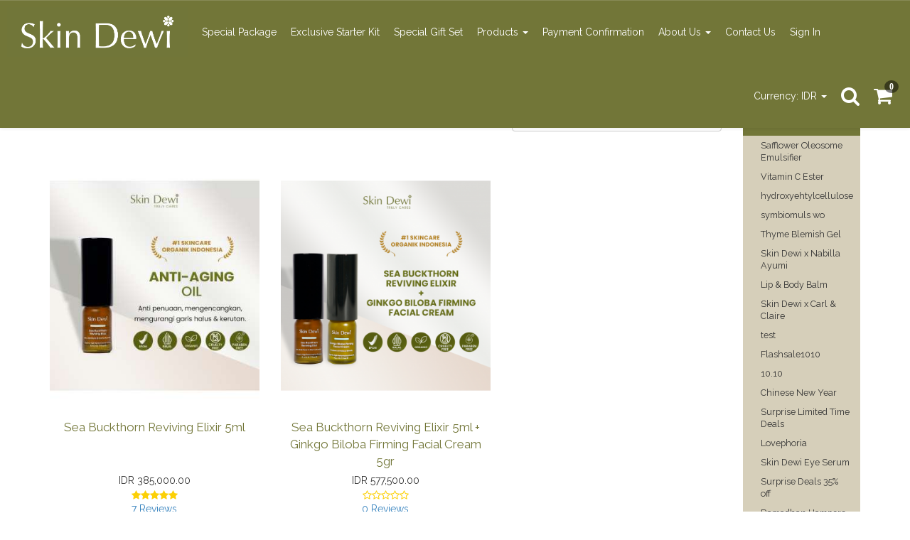

--- FILE ---
content_type: text/html; charset=UTF-8
request_url: https://skindewi.com/en/treatment
body_size: 11720
content:
<!doctype html>
  <!--[if lt IE 7]>      <html class="no-js lt-ie9 lt-ie8 lt-ie7" lang="en"> <![endif]-->
  <!--[if IE 7]>         <html class="no-js lt-ie9 lt-ie8" lang="en"> <![endif]-->
  <!--[if IE 8]>         <html class="no-js lt-ie9" lang="en"> <![endif]-->
  <!--[if gt IE 8]><!--> <html class="no-js" lang="en"> <!--<![endif]-->
  <head>
    <meta charset="utf-8">
    <meta http-equiv="X-UA-Compatible" content="IE=edge,chrome=1">
    <meta name="viewport" content="width=device-width, initial-scale=1">
    <link rel="apple-touch-icon" href="apple-touch-icon.png">

    
    <link rel="preload" href="//fonts.googleapis.com/css?family=Roboto:400,300,700,700italic,400italic|Roboto+Slab:400,300,700" as="style" onload="this.onload=null;this.rel='stylesheet'">
    <noscript><link rel="stylesheet" href="//fonts.googleapis.com/css?family=Roboto:400,300,700,700italic,400italic|Roboto+Slab:400,300,700"></noscript>
    <link rel="preload" href="//fonts.googleapis.com/css?family=Raleway:600,700|Raleway:regular,500|Raleway:500|Raleway:500" as="style" onload="this.onload=null;this.rel='stylesheet'">
    <noscript><link rel="stylesheet" href="//fonts.googleapis.com/css?family=Raleway:600,700|Raleway:regular,500|Raleway:500|Raleway:500"></noscript>

    
    <link rel="preload" href="https://skindewi.com/_assets/global/plugins/Font-Awesome-master/css/font-awesome.min.css" as="style" onload="this.onload=null;this.rel='stylesheet'">
    <noscript><link rel="stylesheet" href="https://skindewi.com/_assets/global/plugins/Font-Awesome-master/css/font-awesome.min.css"></noscript>
    <link rel="preload" href="https://skindewi.com/_assets/global/plugins/jquery-bar-rating-master/themes/fontawesome-stars.css" as="style" onload="this.onload=null;this.rel='stylesheet'">
    <noscript><link rel="stylesheet" href="https://skindewi.com/_assets/global/plugins/jquery-bar-rating-master/themes/fontawesome-stars.css"></noscript>
    
    <link rel="preload" href="/data/themes/skindewi/css/packed.min.css?v=1619799141" as="style" onload="this.onload=null;this.rel='stylesheet'">
    <noscript><link rel="stylesheet" href="/data/themes/skindewi/css/packed.min.css?v=1619799141"></noscript>
    <link rel="preload" href="https://skindewi.com/data/themes/skindewi/fonts/glyphicons-halflings-regular.woff" as="font" />
    <!--<link rel="stylesheet" href="/data/themes/skindewi/css/packed.min.css?v=1619799141">-->

    

    <!-- HEADER SCRIPT -->
    <title>Treatment Package | Skin Dewi</title>
<meta name="description" content="Skin Dewi provides your solution to natural and organic skin care in Jakarta, Indonesia. We offer an array of high performance formulated products,  skin care organic formulation classes, to providing ethically sourced organic ingredients">
<meta property="og:title" content="Treatment Package | Skin Dewi" />
  <meta property="og:type" content="website" />
    <meta property="og:description" content="Skin Dewi provides your solution to natural and organic skin care in Jakarta, Indonesia. We offer an array of high performance formulated products,  skin care organic formulation classes, to providing ethically sourced organic ingredients" />
    <meta property="og:url" content="https://skindewi.com/en/treatment" />
    <meta property="og:image" content="https://skindewi.com/images/temp/local/_assets/site/logo/Skin%20Dewi%20Logo1.png" />
        <link rel="icon" type="image/png" href="https://skindewi.com/images/temp/local/_assets/site/logo/cropped-favei-270x270.png">
      <script>
  var base_url = "https://skindewi.com/";
  var site_url = "https://skindewi.com/en";
  var current_url = "https://skindewi.com/en/treatment",
      currency = 'IDR';
</script>
<script src="/_assets/js/jquery.min.js"></script>
<style type="text/css">
.page-banner img { width: 100%; }
</style>
  <!-- FULL BANNER SETTING -->
  <style type="text/css">
  .banner-list { width: 100%; padding-left: 0px; padding-right: 0px; margin-top: 0px; padding-top: 0px;}
  .navbar-main { margin-bottom: 0px;}
  </style>
<link rel="preload" href="https://skindewi.com/_assets/global/plugins/select2/3.5.1/select2.css" as="style" onload="this.onload=null;this.rel='stylesheet'">
<noscript><link rel="stylesheet" href="https://skindewi.com/_assets/global/plugins/select2/3.5.1/select2.css"></noscript>
<link rel="preload" href="https://skindewi.com/_assets/css/app.css?v=1484020798" as="style" onload="this.onload=null;this.rel='stylesheet'">
<noscript><link rel="stylesheet" href="https://skindewi.com/_assets/css/app.css?v=1484020798"></noscript>
<link rel="preload" href="https://skindewi.com/_assets/css/common-helper.css?v=1473866721" as="style" onload="this.onload=null;this.rel='stylesheet'">
<noscript><link rel="stylesheet" href="https://skindewi.com/_assets/css/common-helper.css?v=1473866721"></noscript>

<style type="text/css">
.media .media-body .media-heading, blockquote.testimonials footer {
  text-transform: capitalize;
}

.contact-info address { text-align: left !important; border: 1px solid #727638; padding: 10px; }

#about_skindewi p#about_skindewi_logo, #about_skindewi p#about_skindewi_logo strong img { vertical-align: bottom; }

.sidebar .title { font-size: 1em; border: none; }

ul.article-categories-list li a { font-size: .9em; }

.sidebar .sidemenu>ul>li { margin-bottom: 0; }

.thumbnail { border: none; box-shadow: none; margin: 0; }

.page-header , h3.page-header { color: #727638; text-transform: none !important; font-weight: normal !important; font-size: 1.4em !important; }


.product-list-box.backorder::before {
    position: absolute;
    top: 0;
    right: 0;
    padding: 0 90px 90px 0;
    pointer-events: none;
    background: url(../data/themes/skindewi/images/label/preorder.png);
}

.tab {
  overflow: hidden;
}

/* Style the buttons inside the tab */
.tab button {
  float: left;
  border: none;
  outline: none;
  cursor: pointer;
  margin: 14px 16px;
  padding: 10px;
  transition: 0.3s;
  font-size: 17px;
}

/* Change background color of buttons on hover */
.tab button:hover {
  background-color: #ddd;
}

/* Create an active/current tablink class */
.tab button.active {
  background-color: #ccc;
}

/* Style the tab content */
.tabcontent {
  display: none;
  padding: 10px 12px;
  margin: 8px 16px;
}</style>

<!-- Global site tag (gtag.js) - Google Ads: 747806071 -->
<script async src="https://www.googletagmanager.com/gtag/js?id=AW-747806071"></script>
<script>
  window.dataLayer = window.dataLayer || [];
  function gtag(){dataLayer.push(arguments);}
  gtag('js', new Date());

  gtag('config', 'AW-747806071');
</script>

<meta name="google-site-verification" content="blvRqDVj-alV3klLv5y4OJWeYsMXP-TEB7Xfcsf16A" /><meta name="facebook-domain-verification" content="5napf9cb0ypp3hirdadmohkowlew1p" />

<!-- Google Tag Manager -->
<script>(function(w,d,s,l,i){w[l]=w[l]||[];w[l].push({'gtm.start':
new Date().getTime(),event:'gtm.js'});var f=d.getElementsByTagName(s)[0],
j=d.createElement(s),dl=l!='dataLayer'?'&l='+l:'';j.async=true;j.src=
'https://www.googletagmanager.com/gtm.js?id='+i+dl;f.parentNode.insertBefore(j,f);
})(window,document,'script','dataLayer','GTM-T9KNGZP');</script>
<!-- End Google Tag Manager -->

<meta name="google-site-verification" content="qQvVWm5c04_kqM-VOJCyq9hqUfN8Poo8OvA3VwdL7F8" />

<script>
  (function(i,s,o,g,r,a,m){i['GoogleAnalyticsObject']=r;i[r]=i[r]||function(){
  (i[r].q=i[r].q||[]).push(arguments)},i[r].l=1*new Date();a=s.createElement(o),
  m=s.getElementsByTagName(o)[0];a.async=1;a.src=g;m.parentNode.insertBefore(a,m)
  })(window,document,'script','https://www.google-analytics.com/analytics.js','ga');

  ga('create', 'UA-74103200-1', 'auto');
  ga('send', 'pageview');
</script>
<script type="text/javascript">
$(document).ready(function() {
  var elm = $("#about_skindewi");
  $("#about_us_content").html(elm);
  $("address > b:first-child").html("Address");
  $(".google_plusone_iframe_widget").css("width","58px");
  // $(".workshop button.buy").remove();
  // $(".workshop .add-to-cart-btn").remove();
  // $(".workshop #workshop_schedule_id").parent().remove();
  // $(".workshop .table-responsive").remove();
});

</script>


<style>
.post-detail a { text-decoration: underline !Important; }
</style>
<!--Start of Tawk.to Script-->
<script type="text/javascript">
var Tawk_API=Tawk_API||{}, Tawk_LoadStart=new Date();
(function(){
var s1=document.createElement("script"),s0=document.getElementsByTagName("script")[0];
s1.async=true;
s1.src='https://embed.tawk.to/5eaf9a72a1bad90e54a15d71/default';
s1.charset='UTF-8';
s1.setAttribute('crossorigin','*');
s0.parentNode.insertBefore(s1,s0);
})();
</script>
<!--End of Tawk.to Script-->

<!-- Facebook Pixel Code -->
<script>
!function(f,b,e,v,n,t,s)
{if(f.fbq)return;n=f.fbq=function(){n.callMethod?
n.callMethod.apply(n,arguments):n.queue.push(arguments)};
if(!f._fbq)f._fbq=n;n.push=n;n.loaded=!0;n.version='2.0';
n.queue=[];t=b.createElement(e);t.async=!0;
t.src=v;s=b.getElementsByTagName(e)[0];
s.parentNode.insertBefore(t,s)}(window, document,'script',
'https://connect.facebook.net/en_US/fbevents.js');
fbq('init', '116148980362542');
fbq('track', 'PageView');
</script>
<noscript><img height="1" width="1" style="display:none"
src="https://www.facebook.com/tr?id=116148980362542&ev=PageView&noscript=1"
/></noscript>
<!-- End Facebook Pixel Code -->


	<script>
		!function (w, d, t) {
		  w.TiktokAnalyticsObject=t;var ttq=w[t]=w[t]||[];ttq.methods=["page","track","identify","instances","debug","on","off","once","ready","alias","group","enableCookie","disableCookie"],ttq.setAndDefer=function(t,e){t[e]=function(){t.push([e].concat(Array.prototype.slice.call(arguments,0)))}};for(var i=0;i<ttq.methods.length;i++)ttq.setAndDefer(ttq,ttq.methods[i]);ttq.instance=function(t){for(var e=ttq._i[t]||[],n=0;n<ttq.methods.length;n++)ttq.setAndDefer(e,ttq.methods[n]);return e},ttq.load=function(e,n){var i="https://analytics.tiktok.com/i18n/pixel/events.js";ttq._i=ttq._i||{},ttq._i[e]=[],ttq._i[e]._u=i,ttq._t=ttq._t||{},ttq._t[e]=+new Date,ttq._o=ttq._o||{},ttq._o[e]=n||{};var o=document.createElement("script");o.type="text/javascript",o.async=!0,o.src=i+"?sdkid="+e+"&lib="+t;var a=document.getElementsByTagName("script")[0];a.parentNode.insertBefore(o,a)};
		
		  ttq.load('C55E8OJG5HFBPDLNNKE0');
		  ttq.page();
		}(window, document, 'ttq');
	</script>
	
<!-- Hotjar Tracking Code for https://skindewi.com/ -->
<script>
    (function(h,o,t,j,a,r){
        h.hj=h.hj||function(){(h.hj.q=h.hj.q||[]).push(arguments)};
        h._hjSettings={hjid:2639174,hjsv:6};
        a=o.getElementsByTagName('head')[0];
        r=o.createElement('script');r.async=1;
        r.src=t+h._hjSettings.hjid+j+h._hjSettings.hjsv;
        a.appendChild(r);
    })(window,document,'https://static.hotjar.com/c/hotjar-','.js?sv=');
</script>

<!-- Meta Pixel Code -->
<script>
!function(f,b,e,v,n,t,s)
{if(f.fbq)return;n=f.fbq=function(){n.callMethod?
n.callMethod.apply(n,arguments):n.queue.push(arguments)};
if(!f._fbq)f._fbq=n;n.push=n;n.loaded=!0;n.version='2.0';
n.queue=[];t=b.createElement(e);t.async=!0;
t.src=v;s=b.getElementsByTagName(e)[0];
s.parentNode.insertBefore(t,s)}(window, document,'script',
'https://connect.facebook.net/en_US/fbevents.js');
fbq('init', '1671181780065019');
fbq('track', 'PageView');
</script>
<noscript><img height="1" width="1" style="display:none"
src="https://www.facebook.com/tr?id=1671181780065019&ev=PageView&noscript=1"
/></noscript>
<!-- End Meta Pixel Code -->

<!-- Google tag (gtag.js) -->
<script async src="https://www.googletagmanager.com/gtag/js?id=G-Z46SM8XF3X"></script>
<script>
  window.dataLayer = window.dataLayer || [];
  function gtag(){dataLayer.push(arguments);}
  gtag('js', new Date());

  gtag('config', 'G-Z46SM8XF3X');
</script>

<!-- Meta Pixel Code -->
<script>
!function(f,b,e,v,n,t,s)
{if(f.fbq)return;n=f.fbq=function(){n.callMethod?
n.callMethod.apply(n,arguments):n.queue.push(arguments)};
if(!f._fbq)f._fbq=n;n.push=n;n.loaded=!0;n.version='2.0';
n.queue=[];t=b.createElement(e);t.async=!0;
t.src=v;s=b.getElementsByTagName(e)[0];
s.parentNode.insertBefore(t,s)}(window, document,'script',
'https://connect.facebook.net/en_US/fbevents.js');
fbq('init', '116148980362542');
fbq('track', 'PageView');
</script>
<noscript><img height="1" width="1" style="display:none"
src="https://www.facebook.com/tr?id=116148980362542&ev=PageView&noscript=1"
/></noscript>
<!-- End Meta Pixel Code -->

<!-- Google tag (gtag.js) -->
<script async src="https://www.googletagmanager.com/gtag/js?id=AW-11292074773"></script>
<script>
  window.dataLayer = window.dataLayer || [];
  function gtag(){dataLayer.push(arguments);}
  gtag('js', new Date());

  gtag('config', 'AW-11292074773');
</script>

<!-- Meta Pixel Code -->
<script>
!function(f,b,e,v,n,t,s)
{if(f.fbq)return;n=f.fbq=function(){n.callMethod?
n.callMethod.apply(n,arguments):n.queue.push(arguments)};
if(!f._fbq)f._fbq=n;n.push=n;n.loaded=!0;n.version='2.0';
n.queue=[];t=b.createElement(e);t.async=!0;
t.src=v;s=b.getElementsByTagName(e)[0];
s.parentNode.insertBefore(t,s)}(window, document,'script',
'https://connect.facebook.net/en_US/fbevents.js');
fbq('init', '151231598033388');
fbq('track', 'PageView');
</script>
<noscript><img height="1" width="1" style="display:none"
src="https://www.facebook.com/tr?id=151231598033388&ev=PageView&noscript=1"
/></noscript>
<!-- End Meta Pixel Code -->
    <!-- END OF HEADER SCRIPT -->

    <!-- CUSTOM CSS SCRIPT -->
    <style>
  .media .media-body .media-heading, blockquote.testimonials footer {
  text-transform: capitalize;
}

.contact-info address { text-align: left !important; border: 1px solid #727638; padding: 10px; }

#about_skindewi p#about_skindewi_logo, #about_skindewi p#about_skindewi_logo strong img { vertical-align: bottom; }

.sidebar .title { font-size: 1em; border: none; }

ul.article-categories-list li a { font-size: .9em; }

.sidebar .sidemenu>ul>li { margin-bottom: 0; }

.thumbnail { border: none; box-shadow: none; margin: 0; }

.page-header , h3.page-header { color: #727638; text-transform: none !important; font-weight: normal !important; font-size: 1.4em !important; }


.product-list-box.backorder::before {
    position: absolute;
    top: 0;
    right: 0;
    padding: 0 90px 90px 0;
    pointer-events: none;
    background: url(../data/themes/skindewi/images/label/preorder.png);
}

.tab {
  overflow: hidden;
}

/* Style the buttons inside the tab */
.tab button {
  float: left;
  border: none;
  outline: none;
  cursor: pointer;
  margin: 14px 16px;
  padding: 10px;
  transition: 0.3s;
  font-size: 17px;
}

/* Change background color of buttons on hover */
.tab button:hover {
  background-color: #ddd;
}

/* Create an active/current tablink class */
.tab button.active {
  background-color: #ccc;
}

/* Style the tab content */
.tabcontent {
  display: none;
  padding: 10px 12px;
  margin: 8px 16px;
}</style>

    <!-- END OF CUSTOM CSS SCRIPT -->
    
    <script type="text/javascript">
    (function(e,a){
        var t,r=e.getElementsByTagName("head")[0],c=e.location.protocol;
        t=e.createElement("script");t.type="text/javascript";
        t.charset="utf-8";t.async=!0;t.defer=!0;
        t.src=c+"//front.optimonk.com/public/"+a+"/js/preload.js";r.appendChild(t);
    })(document,"117149");
</script>



<script>

    (function(i,s,o,g,r,a,m){i['EmaticsObject']=r;i[r]=i[r]||function(){
    (i[r].q=i[r].q||[]).push(arguments)},i[r].l=1*new Date();a=s.createElement(o),
    m=s.getElementsByTagName(o)[0];a.async=1;a.src=g;m.parentNode.insertBefore(a,m)
    })(window,document,'script','//api.ematicsolutions.com/v1/ematic.min.js','ematics');
    
    
    var ematicApikey = "72242ef3ba8611eab53a0242ac110002-sg7";
    var opt = {
        
        email: "",
        country_iso: "ID",
        currency_iso: "IDR",
        language_iso: "en"
        
    }
    
    //initialize
    ematics("create", ematicApikey, opt);
</script>








<style type="text/css">
    @media (min-width: 1200px) and (max-width: 1221px) {
        #small-nav { display: block !important; }
        .special-padding { height: 0px !important; }
        #navbar.navbar-small.navbar-right { display: none !important; }
        #navbar.navbar-small.navbar-left .logo { display: none !important; }
    }
    @media (min-width: 992px) and (max-width: 1221px) {
        #navbar.navbar-small.navbar-left .logo { display: none !important; }
    }
</style>


  </head>
  <body>
      
    <!--[if lt IE 8]>
        <p class="browserupgrade">You are using an <strong>outdated</strong> browser. Please <a href="http://browsehappy.com/">upgrade your browser</a> to improve your experience.</p>
    <![endif]-->

    <!-- NON SMALL NAV -->
    <nav id="non-small-nav" class="navbar navbar-default navbar-main navbar-fixed-top hidden-xs hidden-sm">
      <div class="container-fluid">
        <ul id="navbar" class="nav navbar-nav collapse navbar-collapse top-menu navbar-left">
  <li>
        <a href="https://skindewi.com/en" class="logo visible-lg visible-md">
      <img src="https://skindewi.com/data/themes/skindewi/images/Logo/Skin Dewi Logo White.png" class="img-responsive" />
    </a>
  </li>

  <li class="row" style="margin:0"><a href="https://skindewi.com/en/special-package">Special Package</a></li><li class="row" style="margin:0"><a href="https://skindewi.com/en/1000nc-sept-23">Exclusive Starter Kit</a></li><li class="row" style="margin:0"><a href="https://skindewi.com/en/gift-set">Special Gift Set</a></li>
                <li class="dropdown row" style="margin:0">
                  <a href="https://skindewi.com/en/product" class="dropdown-toggle dropdown-link" role="button" aria-haspopup="true" aria-expanded="false">Products <span class="caret visible-md-inline-block visible-lg-inline-block"></span></a>
                  <a class="caret1 dropdown-caret visible-xs visible-sm"><b class="caret"></b></a>
                  <ul class="dropdown-menu"><li class="row" style="margin:0"><a href="https://skindewi.com/en/kit">Kit</a></li><li class="row" style="margin:0"><a href="https://skindewi.com/en/sanitizer">Sanitizer</a></li>
                <li class="dropdown dropdown-submenu row" style="margin:0">
                  <a href="https://skindewi.com/en/face" class="dropdown-toggle dropdown-link">Face</a>
                  <a class="caret1 dropdown-caret visible-xs visible-sm"><b class="caret"></b></a>
                  <ul class="dropdown-menu"><li class="row" style="margin:0"><a href="https://skindewi.com/en/brightening">Brightening</a></li><li class="row" style="margin:0"><a href="https://skindewi.com/en/mosturize">Mosturizing</a></li><li class="row" style="margin:0"><a href="https://skindewi.com/en/anti-acne">Anti Acne</a></li><li class="row" style="margin:0"><a href="https://skindewi.com/en/dry-skin">Dry Skin</a></li><li class="row" style="margin:0"><a href="https://skindewi.com/en/mature-skin">Anti Aging</a></li><li class="row" style="margin:0"><a href="https://skindewi.com/en/oily-combination-skin">Oily / Combination Skin</a></li><li class="row" style="margin:0"><a href="https://skindewi.com/en/eye-serum-eye-cream">Eye Serum /Eye Cream</a></li>
                  </ul>
                </li>
                <li class="dropdown dropdown-submenu row" style="margin:0">
                  <a href="https://skindewi.com/en/body" class="dropdown-toggle dropdown-link">Body</a>
                  <a class="caret1 dropdown-caret visible-xs visible-sm"><b class="caret"></b></a>
                  <ul class="dropdown-menu"><li class="row" style="margin:0"><a href="https://skindewi.com/en/body-wash">Body Wash</a></li><li class="row" style="margin:0"><a href="https://skindewi.com/en/body-treatment">Body Treatment</a></li>
                  </ul>
                </li>
                <li class="dropdown dropdown-submenu row" style="margin:0">
                  <a href="https://skindewi.com/en/product-type" class="dropdown-toggle dropdown-link">Product Type</a>
                  <a class="caret1 dropdown-caret visible-xs visible-sm"><b class="caret"></b></a>
                  <ul class="dropdown-menu"><li class="row" style="margin:0"><a href="https://skindewi.com/en/spa-at-home">Spa At Home</a></li><li class="row" style="margin:0"><a href="https://skindewi.com/en/face-mask">Face Mask</a></li><li class="row" style="margin:0"><a href="https://skindewi.com/en/essential-carrier-oil">Essential & Carrier Oil</a></li><li class="row" style="margin:0"><a href="https://skindewi.com/en/cleansers">Cleansers</a></li><li class="row" style="margin:0"><a href="https://skindewi.com/en/exfoliatns">Exfoliants</a></li><li class="row" style="margin:0"><a href="https://skindewi.com/en/face-cream-moisturizer">Moisturizer</a></li><li class="row" style="margin:0"><a href="https://skindewi.com/en/makeup-remover">Makeup Remover</a></li><li class="row" style="margin:0"><a href="https://skindewi.com/en/serum">Serum</a></li><li class="row" style="margin:0"><a href="https://skindewi.com/en/treatment">Treatment Package</a></li>
                  </ul>
                </li>
                  </ul>
                </li><li class="row" style="margin:0"><a href="https://forms.gle/4ZNSLRW5Pf344qbr8">Payment Confirmation</a></li>
                <li class="dropdown row" style="margin:0">
                  <a href="https://skindewi.com/en/about-dewi-kauw" class="dropdown-toggle dropdown-link" role="button" aria-haspopup="true" aria-expanded="false">About Us <span class="caret visible-md-inline-block visible-lg-inline-block"></span></a>
                  <a class="caret1 dropdown-caret visible-xs visible-sm"><b class="caret"></b></a>
                  <ul class="dropdown-menu"><li class="row" style="margin:0"><a href="https://skindewi.com/en/testimonials">Testimonials</a></li><li class="row" style="margin:0"><a href="https://skindewi.com/en/lookbook">Catalog</a></li><li class="row" style="margin:0"><a href="https://skindewi.com/en/page/recycle-program">Recycle Program</a></li><li class="row" style="margin:0"><a href="https://skindewi.com/en/blog">Blog</a></li>
                  </ul>
                </li><li class="row" style="margin:0"><a href="https://skindewi.com/en/contact-us">Contact Us</a></li>
        <li class="dropdown row visible-xs visible-sm" title="Currency" style="margin:0">
      <a href="javascript:;" class="dropdown-toggle dropdown-link" role="button" aria-haspopup="true" aria-expanded="false">Currency: IDR <span class="caret visible-md-inline-block visible-lg-inline-block"></span></a>
      <a class="caret1 dropdown-caret visible-xs visible-sm"><b class="caret"></b></a>
      <ul class="dropdown-menu">
                                          <li class=""> <a href="https://skindewi.com/currency/switch_to/AUD">AUD</a> </li>
                                                    <li class=""> <a href="https://skindewi.com/currency/switch_to/EUR">EUR</a> </li>
                                                    <li class="active"> <a href="https://skindewi.com/currency/switch_to/IDR">IDR</a> </li>
                                                    <li class=""> <a href="https://skindewi.com/currency/switch_to/SGD">SGD</a> </li>
                                                    <li class=""> <a href="https://skindewi.com/currency/switch_to/USD">USD</a> </li>
                        </ul>
    </li>
  
        <li><a href="https://skindewi.com/en/account/login">Sign In</a></li>
  </ul>

<ul id="navbar" class="nav navbar-nav collapse navbar-collapse top-menu navbar-left navbar-right">

          <li class="dropdown visible-lg" title="Currency">
          <a href="#" class="dropdown-toggle" data-toggle="dropdown" data-hover="dropdown" data-close-others="true">Currency: IDR <span class="caret"></span></a>
          <ul class="dropdown-menu">
                                                      <li> <a href="https://skindewi.com/currency/switch_to/AUD">AUD</a> </li>
                                                                        <li> <a href="https://skindewi.com/currency/switch_to/EUR">EUR</a> </li>
                                                                        <li> <a href="https://skindewi.com/currency/switch_to/IDR">IDR</a> </li>
                                                                        <li> <a href="https://skindewi.com/currency/switch_to/SGD">SGD</a> </li>
                                                                        <li> <a href="https://skindewi.com/currency/switch_to/USD">USD</a> </li>
                                          </ul>
      </li>
  
    <li class="visible-lg">
    <a href="javascript:;" data-toggle="modal" data-target="#search_modal">
      <i class="fa fa-search fa-2x"></i>
    </a>
  </li>

      <li class="visible-lg">
    <a href="https://skindewi.com/en/cart">
      <i class="fa fa-shopping-cart fa-2x">
        <span class="cart-badge cart-total-items">0</span>
      </i>
    </a>
  </li>

</ul>

<div class="modal fade" id="search_modal" tabindex="-1" role="dialog" aria-labelledby="search-title">
  <div class="modal-dialog" role="document">
    <div class="modal-content">
      <div class="modal-body">
        <form action="https://skindewi.com/en/shop" method="get" role="search" accept-charset="utf-8">          <div class="form-group" style="margin:0px">
            <div class="input-group">
              <input type="text" class="form-control search-field" name="keyword" id="exampleInputAmount" placeholder="Search" value="">
              <div class="input-group-addon"><a href="javascript:;" onclick="$(this).parents('form').submit();"><i class="fa fa-search"></i></a></div>
            </div>
          </div>
          </form>      </div>
    </div>
  </div>
</div>

      </div>
    </nav>
    <div class="hidden-xs hidden-sm hidden-md special-padding" style="height: 90px"></div>

    <!-- SMALL NAV -->
    <nav id="small-nav" class="navbar navbar-default navbar-main navbar-main-height visible-xs-block visible-sm-block visible-md-block" role="navigation">
      <div class="container-fluid">
        <div class="logo-sm">
          <a href="https://skindewi.com/en" title="Skin Dewi">
            <img src="https://skindewi.com/data/themes/skindewi/images/Logo/Skin Dewi Logo White.png" class="img-responsive" />
          </a>
        </div>
        <div class="cart">
          <a href="#" class="search-toggle"><i class="fa fa-search"></i></a>
          <a href="https://skindewi.com/en/cart"><i class="fa fa-shopping-cart"></i></a>
          
        </div>
        <div class="navbar-header" style="margin: 0px">
          <button type="button" class="navbar-toggle" data-toggle="collapse" data-target=".navbar-small" aria-expanded="false" aria-controls="navbar-main-height" style="margin-right: 0px">
            <span class="sr-only">Toggle navigation</span>
            <span class="icon-bar"></span>
            <span class="icon-bar"></span>
            <span class="icon-bar"></span>
          </button>
        </div>
        <ul id="navbar" class="nav navbar-nav collapse navbar-collapse top-menu navbar-left navbar-small">
  <li>
        <a href="https://skindewi.com/en" class="logo visible-lg visible-md">
      <img src="https://skindewi.com/data/themes/skindewi/images/Logo/Skin Dewi Logo White.png" class="img-responsive" />
    </a>
  </li>

  <li class="row" style="margin:0"><a href="https://skindewi.com/en/special-package">Special Package</a></li><li class="row" style="margin:0"><a href="https://skindewi.com/en/1000nc-sept-23">Exclusive Starter Kit</a></li><li class="row" style="margin:0"><a href="https://skindewi.com/en/gift-set">Special Gift Set</a></li>
                <li class="dropdown row" style="margin:0">
                  <a href="https://skindewi.com/en/product" class="dropdown-toggle dropdown-link" role="button" aria-haspopup="true" aria-expanded="false">Products <span class="caret visible-md-inline-block visible-lg-inline-block"></span></a>
                  <a class="caret1 dropdown-caret visible-xs visible-sm"><b class="caret"></b></a>
                  <ul class="dropdown-menu"><li class="row" style="margin:0"><a href="https://skindewi.com/en/kit">Kit</a></li><li class="row" style="margin:0"><a href="https://skindewi.com/en/sanitizer">Sanitizer</a></li>
                <li class="dropdown dropdown-submenu row" style="margin:0">
                  <a href="https://skindewi.com/en/face" class="dropdown-toggle dropdown-link">Face</a>
                  <a class="caret1 dropdown-caret visible-xs visible-sm"><b class="caret"></b></a>
                  <ul class="dropdown-menu"><li class="row" style="margin:0"><a href="https://skindewi.com/en/brightening">Brightening</a></li><li class="row" style="margin:0"><a href="https://skindewi.com/en/mosturize">Mosturizing</a></li><li class="row" style="margin:0"><a href="https://skindewi.com/en/anti-acne">Anti Acne</a></li><li class="row" style="margin:0"><a href="https://skindewi.com/en/dry-skin">Dry Skin</a></li><li class="row" style="margin:0"><a href="https://skindewi.com/en/mature-skin">Anti Aging</a></li><li class="row" style="margin:0"><a href="https://skindewi.com/en/oily-combination-skin">Oily / Combination Skin</a></li><li class="row" style="margin:0"><a href="https://skindewi.com/en/eye-serum-eye-cream">Eye Serum /Eye Cream</a></li>
                  </ul>
                </li>
                <li class="dropdown dropdown-submenu row" style="margin:0">
                  <a href="https://skindewi.com/en/body" class="dropdown-toggle dropdown-link">Body</a>
                  <a class="caret1 dropdown-caret visible-xs visible-sm"><b class="caret"></b></a>
                  <ul class="dropdown-menu"><li class="row" style="margin:0"><a href="https://skindewi.com/en/body-wash">Body Wash</a></li><li class="row" style="margin:0"><a href="https://skindewi.com/en/body-treatment">Body Treatment</a></li>
                  </ul>
                </li>
                <li class="dropdown dropdown-submenu row" style="margin:0">
                  <a href="https://skindewi.com/en/product-type" class="dropdown-toggle dropdown-link">Product Type</a>
                  <a class="caret1 dropdown-caret visible-xs visible-sm"><b class="caret"></b></a>
                  <ul class="dropdown-menu"><li class="row" style="margin:0"><a href="https://skindewi.com/en/spa-at-home">Spa At Home</a></li><li class="row" style="margin:0"><a href="https://skindewi.com/en/face-mask">Face Mask</a></li><li class="row" style="margin:0"><a href="https://skindewi.com/en/essential-carrier-oil">Essential & Carrier Oil</a></li><li class="row" style="margin:0"><a href="https://skindewi.com/en/cleansers">Cleansers</a></li><li class="row" style="margin:0"><a href="https://skindewi.com/en/exfoliatns">Exfoliants</a></li><li class="row" style="margin:0"><a href="https://skindewi.com/en/face-cream-moisturizer">Moisturizer</a></li><li class="row" style="margin:0"><a href="https://skindewi.com/en/makeup-remover">Makeup Remover</a></li><li class="row" style="margin:0"><a href="https://skindewi.com/en/serum">Serum</a></li><li class="row" style="margin:0"><a href="https://skindewi.com/en/treatment">Treatment Package</a></li>
                  </ul>
                </li>
                  </ul>
                </li><li class="row" style="margin:0"><a href="https://forms.gle/4ZNSLRW5Pf344qbr8">Payment Confirmation</a></li>
                <li class="dropdown row" style="margin:0">
                  <a href="https://skindewi.com/en/about-dewi-kauw" class="dropdown-toggle dropdown-link" role="button" aria-haspopup="true" aria-expanded="false">About Us <span class="caret visible-md-inline-block visible-lg-inline-block"></span></a>
                  <a class="caret1 dropdown-caret visible-xs visible-sm"><b class="caret"></b></a>
                  <ul class="dropdown-menu"><li class="row" style="margin:0"><a href="https://skindewi.com/en/testimonials">Testimonials</a></li><li class="row" style="margin:0"><a href="https://skindewi.com/en/lookbook">Catalog</a></li><li class="row" style="margin:0"><a href="https://skindewi.com/en/page/recycle-program">Recycle Program</a></li><li class="row" style="margin:0"><a href="https://skindewi.com/en/blog">Blog</a></li>
                  </ul>
                </li><li class="row" style="margin:0"><a href="https://skindewi.com/en/contact-us">Contact Us</a></li>
        <li class="dropdown row visible-xs visible-sm" title="Currency" style="margin:0">
      <a href="javascript:;" class="dropdown-toggle dropdown-link" role="button" aria-haspopup="true" aria-expanded="false">Currency: IDR <span class="caret visible-md-inline-block visible-lg-inline-block"></span></a>
      <a class="caret1 dropdown-caret visible-xs visible-sm"><b class="caret"></b></a>
      <ul class="dropdown-menu">
                                          <li class=""> <a href="https://skindewi.com/currency/switch_to/AUD">AUD</a> </li>
                                                    <li class=""> <a href="https://skindewi.com/currency/switch_to/EUR">EUR</a> </li>
                                                    <li class="active"> <a href="https://skindewi.com/currency/switch_to/IDR">IDR</a> </li>
                                                    <li class=""> <a href="https://skindewi.com/currency/switch_to/SGD">SGD</a> </li>
                                                    <li class=""> <a href="https://skindewi.com/currency/switch_to/USD">USD</a> </li>
                        </ul>
    </li>
  
        <li><a href="https://skindewi.com/en/account/login">Sign In</a></li>
  </ul>

<ul id="navbar" class="nav navbar-nav collapse navbar-collapse top-menu navbar-left navbar-small navbar-right">

          <li class="dropdown visible-lg" title="Currency">
          <a href="#" class="dropdown-toggle" data-toggle="dropdown" data-hover="dropdown" data-close-others="true">Currency: IDR <span class="caret"></span></a>
          <ul class="dropdown-menu">
                                                      <li> <a href="https://skindewi.com/currency/switch_to/AUD">AUD</a> </li>
                                                                        <li> <a href="https://skindewi.com/currency/switch_to/EUR">EUR</a> </li>
                                                                        <li> <a href="https://skindewi.com/currency/switch_to/IDR">IDR</a> </li>
                                                                        <li> <a href="https://skindewi.com/currency/switch_to/SGD">SGD</a> </li>
                                                                        <li> <a href="https://skindewi.com/currency/switch_to/USD">USD</a> </li>
                                          </ul>
      </li>
  
    <li class="visible-lg">
    <a href="javascript:;" data-toggle="modal" data-target="#search_modal">
      <i class="fa fa-search fa-2x"></i>
    </a>
  </li>

      <li class="visible-lg">
    <a href="https://skindewi.com/en/cart">
      <i class="fa fa-shopping-cart fa-2x">
        <span class="cart-badge cart-total-items">0</span>
      </i>
    </a>
  </li>

</ul>

<div class="modal fade" id="search_modal" tabindex="-1" role="dialog" aria-labelledby="search-title">
  <div class="modal-dialog" role="document">
    <div class="modal-content">
      <div class="modal-body">
        <form action="https://skindewi.com/en/shop" method="get" role="search" accept-charset="utf-8">          <div class="form-group" style="margin:0px">
            <div class="input-group">
              <input type="text" class="form-control search-field" name="keyword" id="exampleInputAmount" placeholder="Search" value="">
              <div class="input-group-addon"><a href="javascript:;" onclick="$(this).parents('form').submit();"><i class="fa fa-search"></i></a></div>
            </div>
          </div>
          </form>      </div>
    </div>
  </div>
</div>

      </div>

      
      <form class="form-inline search-sm-form hide" action="https://skindewi.com/en/shop" method="get">
        <div class="form-group">
          <div class="input-group">
            <input type="text" class="form-control search-field" name="keyword" id="exampleInputAmount" placeholder="Search" value="">
            <div class="input-group-addon"><a href="javascript:;" onclick="$(this).parents('form').submit();"><i class="fa fa-search"></i></a></div>
          </div>
        </div>
      </form>
    </nav>

    




  <section>
    <div class="container">
      <div class="row">
        <div class="col-xs-12">
          <div class="breadcrumbs">
  <ol class="breadcrumb">
    <li>
      <a href="https://skindewi.com/en">Home</a>    </li>
              <li><a href="https://skindewi.com/en/shop" title="Shop">Shop</a></li>
                    <li class="active">Treatment Package</li>
            </ol>
</div>

        </div>

                  <div class="col-md-10 col-xs-12 col-sm-12 product-list">

            <div class="section">

              
              

              <div class="row">
  <div class="col-xs-12 col-sm-8">
      </div>
  <div class="col-xs-12 col-sm-4" style="margin-bottom: 30px">
    <select name="product_sortby" class="form-control product_sortby">
      <option disabled hidden selected>Sort By</option>
      <option value="new" >Newest</option>
      <option value="featured" >Featured Products</option>
      <option value="best_seller" >Best Seller</option>
      <option value="popular" >Popular</option>
      <option value="sale" >Sale</option>
      <option value="price_asc" >Lowest Price</option>
      <option value="price_desc" >Highest Price</option>
      <option value="name_asc" >A to Z</option>
      <option value="name_desc" >Z to A</option>
    </select>
  </div>
</div>


                              <div class="row" style="margin-bottom: 25px">
                                                        <div class="col-sm-6 col-xs-6 col-md-4">
  <div class="row product-list-box

      ">
    <div class="info">
      <a href="/sea-buckthorn-reviving-elixir-5ml" title="Array">
        <img data-original="https://skindewi.com/images/cimage/webroot/img.php?src=/temp/local/_assets/images/temp/1709004545_fNKQxmxv8qBPW28l0YQh.png&width=352&height=422&fill-to-fit=ffffff" alt="Sea Buckthorn Reviving Elixir 5ml Photo" class="lazy img-responsive product-list-image" />
      </a>
      <div class="title"><a href="/sea-buckthorn-reviving-elixir-5ml" class="title">Sea Buckthorn Reviving Elixir 5ml</a></div>
            <div class="price">
                            <span class="orig_price">IDR 385,000.00</span>
              </div>
      <div class="review_info text-center">
        <div class="rating"><a href="https://skindewi.com/en/sea-buckthorn-reviving-elixir-5ml"><div class="rating"><i class='fa fa-star'></i><i class='fa fa-star'></i><i class='fa fa-star'></i><i class='fa fa-star'></i><i class='fa fa-star'></i></div></a></div><div class="rating_review_label">
            <a href="https://skindewi.com/en/sea-buckthorn-reviving-elixir-5ml">
                <span class="review_count">7</span> <span class="review_label">Reviews</span>
            </a>
        </div>
      </div>
      <div class="action">
                  <form class='form-action' method="post">
            <input type="hidden" name="product_id" value="2480">
            <input type="hidden" name="variant_id" value="2480">
            <div class="row">
              <div class="col-xs-12 col-sm-offset-1 col-sm-10 option_values">
                
              </div>
              <div class="col-xs-12 col-sm-offset-1 col-sm-3" style="margin-bottom: 10px">
                <input class="form-control full_width qty" type="number" name="qty" min=1 value="1" />
              </div>
              <div class="col-xs-12 col-sm-7" style="margin-bottom: 10px">
                <button class="btn btn-action ajax-buy full_width" data-id="2480" href="#" title="Buy Sea Buckthorn Reviving Elixir 5ml">Add to Cart</button>
              </div>
            </div>
          </form>
              </div>
    </div>
  </div>
</div>

                                                          <div class="col-sm-6 col-xs-6 col-md-4">
  <div class="row product-list-box

      ">
    <div class="info">
      <a href="/sea-buckthorn-reviving-elixir-5ml-ginkgo-biloba-firming-facial-cream-5gr-1658315134" title="Array">
        <img data-original="https://skindewi.com/images/cimage/webroot/img.php?src=/temp/local/_assets/images/temp/1709268138_LdDcexDxyT33M2iE3jqL.png&width=352&height=422&fill-to-fit=ffffff" alt="Sea Buckthorn Reviving Elixir 5ml + Ginkgo Biloba Firming Facial Cream 5gr Photo" class="lazy img-responsive product-list-image" />
      </a>
      <div class="title"><a href="/sea-buckthorn-reviving-elixir-5ml-ginkgo-biloba-firming-facial-cream-5gr-1658315134" class="title">Sea Buckthorn Reviving Elixir 5ml + Ginkgo Biloba Firming Facial Cream 5gr</a></div>
            <div class="price">
                            <span class="orig_price">IDR 577,500.00</span>
              </div>
      <div class="review_info text-center">
        <div class="rating"><a href="https://skindewi.com/en/sea-buckthorn-reviving-elixir-5ml-ginkgo-biloba-firming-facial-cream-5gr-1658315134"><div class="rating"><i class='fa fa-star-o'></i><i class='fa fa-star-o'></i><i class='fa fa-star-o'></i><i class='fa fa-star-o'></i><i class='fa fa-star-o'></i></div></a></div><div class="rating_review_label">
            <a href="https://skindewi.com/en/sea-buckthorn-reviving-elixir-5ml-ginkgo-biloba-firming-facial-cream-5gr-1658315134">
                <span class="review_count">0</span> <span class="review_label">Reviews</span>
            </a>
        </div>
      </div>
      <div class="action">
                  <form class='form-action' method="post">
            <input type="hidden" name="product_id" value="3272">
            <input type="hidden" name="variant_id" value="3272">
            <div class="row">
              <div class="col-xs-12 col-sm-offset-1 col-sm-10 option_values">
                
              </div>
              <div class="col-xs-12 col-sm-offset-1 col-sm-3" style="margin-bottom: 10px">
                <input class="form-control full_width qty" type="number" name="qty" min=1 value="1" />
              </div>
              <div class="col-xs-12 col-sm-7" style="margin-bottom: 10px">
                <button class="btn btn-action ajax-buy full_width" data-id="3272" href="#" title="Buy Sea Buckthorn Reviving Elixir 5ml + Ginkgo Biloba Firming Facial Cream 5gr">Add to Cart</button>
              </div>
            </div>
          </form>
              </div>
    </div>
  </div>
</div>
<div class="clearfix visible-xs-block visible-sm-block"></div>
                                                      </div>
              
            </div>

          </div>
                    <div class="col-xs-12 col-md-2 pull-left">
                <div class="sidebar">
                   <div class="sidebar-section">
	<div class="title">Collections</div>
	<div class="collection-products sidemenu">
	  <ul class="collection-list"><li class="dropdown"><div class="bullet"><a href="https://skindewi.com/en/safflower-oleosome-emulsifier" data-id="7">Safflower Oleosome Emulsifier</a></div></li><li class="dropdown"><div class="bullet"><a href="https://skindewi.com/en/vitamin-c-ester" data-id="8">Vitamin C Ester</a></div></li><li class="dropdown"><div class="bullet"><a href="https://skindewi.com/en/hydroxyehtylcellulose" data-id="9">hydroxyehtylcellulose</a></div></li><li class="dropdown"><div class="bullet"><a href="https://skindewi.com/en/symbiomuls-wo" data-id="10">symbiomuls wo</a></div></li><li class="dropdown"><div class="bullet"><a href="https://skindewi.com/en/thyme-blemish-gel" data-id="11">Thyme Blemish Gel</a></div></li><li class="dropdown"><div class="bullet"><a href="https://skindewi.com/en/skin-dewi-x-nabilla-ayumi" data-id="13">Skin Dewi x Nabilla Ayumi</a></div></li><li class="dropdown"><div class="bullet"><a href="https://skindewi.com/en/lip-body-balm" data-id="14">Lip & Body Balm</a></div></li><li class="dropdown"><div class="bullet"><a href="https://skindewi.com/en/skin-dewi-x-carl-claire" data-id="15">Skin Dewi x Carl & Claire</a></div></li><li class="dropdown"><div class="bullet"><a href="https://skindewi.com/en/test-collections-16" data-id="16">test</a></div></li><li class="dropdown"><div class="bullet"><a href="https://skindewi.com/en/flashsale1010" data-id="17">Flashsale1010</a></div></li><li class="dropdown"><div class="bullet"><a href="https://skindewi.com/en/1010" data-id="18">10.10</a></div></li><li class="dropdown"><div class="bullet"><a href="https://skindewi.com/en/chinese-new-year" data-id="19">Chinese New Year</a></div></li><li class="dropdown"><div class="bullet"><a href="https://skindewi.com/en/surprise-limited-time-deals" data-id="20">Surprise Limited Time Deals</a></div></li><li class="dropdown"><div class="bullet"><a href="https://skindewi.com/en/lovephoria" data-id="21">Lovephoria</a></div></li><li class="dropdown"><div class="bullet"><a href="https://skindewi.com/en/skin-dewi-eye-serum" data-id="22">Skin Dewi Eye Serum</a></div></li><li class="dropdown"><div class="bullet"><a href="https://skindewi.com/en/surprise-deals-35-off" data-id="23">Surprise Deals 35% off</a></div></li><li class="dropdown"><div class="bullet"><a href="https://skindewi.com/en/ramadhan-hampers" data-id="24">Ramadhan Hampers</a></div></li><li class="dropdown"><div class="bullet"><a href="https://skindewi.com/en/gift-set" data-id="25">Gift Set</a></div></li><li class="dropdown"><div class="bullet"><a href="https://skindewi.com/en/66-junetastic-sale" data-id="26">6.6 Junetastic Sale</a></div></li><li class="dropdown"><div class="bullet"><a href="https://skindewi.com/en/buy-2-triple-your-discount" data-id="27">Buy 2 Triple your discount</a></div></li><li class="dropdown"><div class="bullet"><a href="https://skindewi.com/en/payday-junetastic" data-id="28">Payday Junetastic</a></div></li><li class="dropdown"><div class="bullet"><a href="https://skindewi.com/en/payday" data-id="29">payday</a></div></li><li class="dropdown"><div class="bullet"><a href="https://skindewi.com/en/acne-series" data-id="30">Acne Series</a></div></li><li class="dropdown"><div class="bullet"><a href="https://skindewi.com/en/77-save-700k" data-id="31">7.7 Save 700k</a></div></li><li class="dropdown"><div class="bullet"><a href="https://skindewi.com/en/save-your-35" data-id="32">Save your 35%</a></div></li><li class="dropdown"><div class="bullet"><a href="https://skindewi.com/en/start-from-77k" data-id="33">Start from 77k</a></div></li><li class="dropdown"><div class="bullet"><a href="https://skindewi.com/en/mini-size-start-from-77k" data-id="34">Mini size start from 77k</a></div></li><li class="dropdown"><div class="bullet"><a href="https://skindewi.com/en/cleanser" data-id="35">Cleanser</a></div></li><li class="dropdown"><div class="bullet"><a href="https://skindewi.com/en/brightening-anti-aging" data-id="36">Brightening & Anti Aging</a></div></li><li class="dropdown"><div class="bullet"><a href="https://skindewi.com/en/88-buy-2-get-3" data-id="37">8.8 Buy 2 get 3</a></div></li><li class="dropdown"><div class="bullet"><a href="https://skindewi.com/en/starter-kit" data-id="38">Starter kit</a></div></li><li class="dropdown"><div class="bullet"><a href="https://skindewi.com/en/99-salebration" data-id="39">9.9 Salebration</a></div></li><li class="dropdown"><div class="bullet"><a href="https://skindewi.com/en/1000nc-sept-23" data-id="40">1000NC sept 23</a></div></li><li class="dropdown"><div class="bullet"><a href="https://skindewi.com/en/payday-sept-23" data-id="41">payday sept 23</a></div></li><li class="dropdown"><div class="bullet"><a href="https://skindewi.com/en/bundling" data-id="42">bundling</a></div></li><li class="dropdown"><div class="bullet"><a href="https://skindewi.com/en/1010-glowtober" data-id="43">10.10 GLOWTOBER</a></div></li><li class="dropdown"><div class="bullet"><a href="https://skindewi.com/en/special-package" data-id="44">Special Package</a></div></li><li class="dropdown"><div class="bullet"><a href="https://skindewi.com/en/launching-elderflower" data-id="45">LAUNCHING ELDERFLOWER</a></div></li><li class="dropdown"><div class="bullet"><a href="https://skindewi.com/en/body-products" data-id="12">Body Products</a></div></li></ul>
	</div>
</div>
          <div class="sidebar-section">
	<div class="title">Brands</div>
	<div class="brand-products sidemenu">
	  <ul class="brand-list"><li class="dropdown"><div class="bullet"><a href="https://skindewi.com/en/23" data-id="1">23</a></div></li><li class="dropdown"><div class="bullet"><a href="https://skindewi.com/en/elderflower-radiance-crme" data-id="3">ELDERFLOWER RADIANCE CRÈME</a></div></li><li class="dropdown"><div class="bullet"><a href="https://skindewi.com/en/products" data-id="2">Products</a></div></li><li class="dropdown"><div class="bullet"><a href="https://skindewi.com/en/sale-brands-4" data-id="4">Sale</a></div></li></ul>
	</div>
</div>
         
    </div>

          </div>
                  
      </div>
    </div>
  </section>

	</div>
	<div class="footer">
	  <footer>
		<div class="container">
		  <div class="row" style="margin: 0px">
			<div class="col-xs-12 col-md-4 col-md-offset-1 text-center">
			  <div class="address-info" itemscope itemtype="http://schema.org/Organization">
				
				
				<div class="bottom-nav-title">CUSTOMER CARE</div>
				<div class="bottom-nav-widget">
    
        <ul class="bottom-nav">
      <li>
      	<a href="https://skindewi.com/en/about-dewi-kauw">About Us</a>
 	  </li>
    </ul>
        <ul class="bottom-nav">
      <li>
      	<a href="https://skindewi.com/en/faqs">FAQs</a>
 	  </li>
    </ul>
        <ul class="bottom-nav">
      <li>
      	<a href="https://skindewi.com/en/testimonials">Testimonials</a>
 	  </li>
    </ul>
        <ul class="bottom-nav">
      <li>
      	<a href="https://forms.gle/4ZNSLRW5Pf344qbr8">Payment Confirmation</a>
 	  </li>
    </ul>
        <ul class="bottom-nav">
      <li>
      	<a href="https://skindewi.com/en/syarat-dan-ketentuan">Syarat dan Ketentuan</a>
 	  </li>
    </ul>
    
  </div>
								  Phone: <span itemprop="telephone">+6287773375336</span><br />
												<a href="mailto:info@skindewi.com"><span itemprop="email">info@skindewi.com</span></a>
				<br/>
			  	<div class="social">
					<a href="http://www.facebook.com/skindewi" target="_blank"><i class="fa fa-facebook"></i></a>					<a href="http://www.twitter.com/skindewi" target="_blank"><i class="fa fa-twitter"></i></a>										<a href="http://www.instagram.com/skindewi" target="_blank"><i class="fa fa-instagram"></i></a>					<a href="https://plus.google.com/111277377480408659476" target="_blank"><i class="fa fa-google-plus"></i></a>				  </div>
				
			  </div>
			</div>
			<div class="col-xs-12 col-md-6 col-md-offset-1 text-center">
			  <div class="bottom-nav-title">Sign up for our newsletter, we promise not to spam.</div>
			  <div class="row">
			  	<div class="col-md-8 col-md-offset-2">
			  	  
			  	  <script>
			  	    var subscribed = false;
                    function emailSubscription(email, firstName, obj) {
                      console.log('emailSubscription', email, firstName, obj);
                      var callback = function(o) { 
                        console.log('ematic subscription', o);
                        subscribed = true;
                        obj.submit();
                      };
                    
                      var mergeVars = {
                        "firstname" : firstName
                      }; 
                      ematics("subscribe","",email, mergeVars, callback); 
                        
                    }
                    
                    $(document).ready(function() {
                      $('.newsletter-form2').on('submit', function() {
                        var email = $(this).find('input[name=email]').val();
                        var firstName = $(this).find('input[name="name"]').val();
                        if(!subscribed) { emailSubscription(email, firstName, $(this)); return false; }
                        else return true;
                      });
                      $('.newsletter-form3').on('submit', function() {
                        var email = $(this).find('input[name=email]').val();
                        var firstName = $(this).find('input[name="name"]').val();
                        if(!subscribed) { emailSubscription(email, firstName, $(this)); return false; }
                        else return true;
                      });
                    });
                      
                      
                    </script>
			  	  
				  <form action="https://skindewi.com/en/ajax/newsletter" class='newsletter-form2' method="post" accept-charset="utf-8">
			  		<div class="error-container"></div>
			  		
			  		<div class="input-container">
						<div class="form-group">
							<input type="email" name="email" class="form-control" placeholder="Email *" required />
						</div>
						<div class="form-group">
							<input type="text" name="name" class="form-control" placeholder="Name" />
						</div>
						<div class="form-group">
						    <div class="g-recaptcha" data-sitekey="6LdiG9kUAAAAALDKSMszC0DfrA2jPomPFXqSLQk7"></div>
						</div>
						<div class="form-group">
							<button class="btn btn-primary" style="text-shadow: 0 0;-webkit-box-shadow: 0 0;box-shadow: 0 0;">Submit</button>
						</div>
					</div>
					<div class="spinner" style="display:none">
						<i class="fa fa-spin fa-spinner"></i>
					</div>
				  </form>
				  <br />
				  
				  <img src="https://skindewi.com/_assets/images/visa-mastercard.png" alt="CIMB Clicks/Rekening Ponsel" style="height: 27px;" />
				  <img src="https://skindewi.com/_assets/images/Botton_RP&Click_4.png" alt="Accepting Visa and MasterCard" style="height: 27px;" />
				  <img src="https://skindewi.com/_assets/images/Icon_IB_Muamalat.png" alt="IB Muamalat" style="height: 27px;" />
				  <img src="https://skindewi.com/_assets/images/logo_BTN_Mobile_Banking.png" alt="BTN Mobile Banking" style="height: 30px;" />
				  <img src="https://skindewi.com/_assets/images/Logo_SBII_Online_Shopping.jpg" alt="SBII Online Shopping" style="height: 30px;" />
			  </div>
			</div>
			<div class="col-xs-12 text-center">
			</div>
		  </div>
		</div>
	  </footer>
	</div>
	<div class="footer-copyright">
  Copyright &copy; 2026 Skin Dewi. All rights reserved. </span>.
</div>
	<script src="/data/themes/skindewi/js/vendor/modernizr.min.js"></script>
	<script type="text/javascript">var spinner = "<i class='fa fa-spinner fa-spin'></i>";</script>
	<script src="/data/themes/skindewi/js/packed.min.js"></script>
	<script src="https://skindewi.com/_assets/js/custom/core.min.js?v=1482395807"></script>
	<script src="https://skindewi.com/_assets/global/plugins/jquery_lazyload-master/jquery.lazyload.min.js"></script>
	<script src="https://skindewi.com/_assets/global/plugins/jquery-match-height/dist/jquery.matchHeight-min.js"></script>
	<script src="https://skindewi.com/_assets/global/plugins/jquery-bar-rating-master/jquery.barrating.min.js"></script>
	<div class="modal fade" id="purchase-modal">
    <div class="modal-dialog modal-lg">
        <div class="modal-content">
            <div class="modal-body">
                <div class="row">
                    <div class="col-xs-12">
                        <button type="button" class="close pull-right" data-dismiss="modal" aria-hidden="true">&times;</button>
                    </div>
                </div>
                <div class="dynamic-content"></div>
            </div>
        </div>
    </div>
</div><script src='https://skindewi.com/_assets/js/jquery.zoom.js'></script>
<script src='https://skindewi.com/_assets/js/fastclick.js'></script>
<script src='https://skindewi.com/_assets/global/plugins/select2/3.5.1/select2.min.js'></script>
<script src='https://skindewi.com/_assets/global/plugins/equalize.min.js'></script>
<script src='https://skindewi.com/_assets/global/plugins/readmore.min.js'></script>
<script src='https://skindewi.com/_assets/js/app.js?v=1613641913'></script>

<script type="text/javascript">
  $(document).ready(function() {
    FastClick.attach(document.body);

    // search bar
    $(document).on('click','.search-toggle', function() {
      if($('.search-sm-form').hasClass('hide')) {
        $('.search-sm-form').removeClass('hide');
        $('.search-sm-form').find('input').focus();
      } else {
        $('.search-sm-form').addClass('hide')
      }
    });

    // magnify
    $('img[data-magnify-src]').each(function(i) {
      // console.log($(this).attr('data-magnify-src'));
      $(this).wrap('<span style="display:inline-block"></span>')
      .css('display', 'block')
      .parent()
      .zoom({
        url: $(this).attr('data-magnify-src'),
        magnify: 1,
        touch: false
      });
    });

    // Nav Dropdown Click go to url
    $("#non-small-nav .top-menu.nav .dropdown-toggle").click(function () {
      window.location = $(this).attr('href');
    });

    // NON-SMALL NAV dropdown on mouseenter
    // $('nav.navbar.navbar-default.navbar-main.hidden-xs.hidden-sm ul.dropdown-menu [data-toggle=dropdown]').on('mouseenter', function(event) {
    $('#non-small-nav ul.dropdown-menu .dropdown-link').on('mouseenter', function(event) {
      event.preventDefault();
      event.stopPropagation();
      // remove class open untuk sibling / kasta dropdown yang sama
      $(this).parent().siblings().removeClass('open');
      // add class open untuk parent dropdown
      if (!$(this).parent().hasClass('open')) {
        $(this).parent().toggleClass('open');
      }
    });

    // NON-SMALL NAV dropdown on mouseleave
    // $('nav.navbar.navbar-default.navbar-main.hidden-xs.hidden-sm').on('mouseleave', function(event) {
    $('#non-small-nav').on('mouseleave', function(event) {
      event.preventDefault();
      event.stopPropagation();
      $(this).find('*').removeClass('open');
      $(this).find('*').removeClass('active');
    });

    // SMALL-NAV DROPDOWN
    $(document).on('click','#small-nav li.dropdown a.dropdown-caret',function(event){
      event.preventDefault();
      event.stopPropagation();
      // parent li dropdown
      var dropdown = $(this).parent("li.dropdown");

      // jika memiliki anak
      if (dropdown.length) {
        // first sub menu
        var sub_menu = dropdown.find('ul.dropdown-menu').first();

        // beri / matikan class active
        dropdown.toggleClass('active');
        // hide sub menu berdasarkan class active
        if (dropdown.hasClass('active')) {
          sub_menu.show();
          if (!dropdown.hasClass('open')) dropdown.addClass('open');
        } else {
          sub_menu.hide();
          if (dropdown.hasClass('open')) dropdown.removeClass('open');
        }
      }
      // jika tidak memiliki anak lagi
      else {
        window.location = $(this).attr('href');
      }

      var small_nav = $('#small-nav');

      // open all active dropdown
      small_nav.find('.dropdown').each(function() {
        if ($(this).hasClass('active')) {
          if (!$(this).hasClass('open')) $(this).addClass('open');
          // $(this).find('a').first().attr("aria-expanded","true");
          $(this).find('ul').first().css("display", "block");
        } else {
          if ($(this).hasClass('open')) $(this).removeClass('open');
          // $(this).find('a').first().attr("aria-expanded","false");
          $(this).find('ul').first().css("display", "none");
        }
      });
    });

    // navbar toggle click -> tutup semua dropdown
    $(document).on('click','#small-nav .navbar-toggle',function(){
      var dropdown = $('#small-nav').find("li.dropdown");
      if (dropdown.hasClass('active')) {
        dropdown.toggleClass('active');
      }
      if (dropdown.hasClass('open')) {
        dropdown.toggleClass('open');
      }
      var sub_menu = $('#small-nav').find('ul.dropdown-menu');
      sub_menu.hide();
    });

    // lazyload image
    $("img.lazy").lazyload({
        effect : "fadeIn"
    });

    // match height product list
    $('.product-list-box .info .title').matchHeight();
    $('.product-list-box .info .price').matchHeight();
    // $('.product-list-box .info .product-list-image').matchHeight();
    $('.product-list-box .info .option_values').matchHeight();

    // onsubmit newsletter
    $(document).on('submit','form.newsletter-form',function(e) {
      e.preventDefault();
      var form = $(this);
      var form_data = form.serialize();

      var spinner = form.find('.spinner');
      var input_container = form.find('.input-container');
      var error_container = form.find('.error-container');

      input_container.hide();
      spinner.show();

      $.ajax({
        url: site_url + "/ajax/newsletter",
        type: "POST",
        data: form_data,
        dataType: "json",
        success: function(xhr, status){
          if (xhr.status) {
            form.html(xhr.message);
          } else {
            error_container.html(xhr.message);
            input_container.show();
          }
        },
        error: function(xhr, ex, thrownError){
          // console.log("error : " + ex);
          // console.log(xhr.status);
          // console.log(xhr.responseText);
          // console.log(thrownError);
        },
        complete: function(xhr, status){
          //console.log("complete");
          spinner.hide();
        }
      });
    });

    // barrating init
    $('.mybarrating').barrating({
      theme: 'fontawesome-stars'
    });

    $('.mybarrating[data-readonly="true"]').barrating('readonly', true);

  });
</script>

<script src="https://skindewi.com/_assets/js/common-helper.js?v=1486608359"></script>


	
	
	
  </body>
</html>



--- FILE ---
content_type: text/css
request_url: https://skindewi.com/_assets/css/app.css?v=1484020798
body_size: 963
content:
.full_width {
	width: 100%;
}

.valign-container {
	display: flex;
	justify-content: center;
	align-items: center;
}

.form-control.inline {
	width: auto;
	display: inline;
}

.delivery-partners {
	padding: 5px 0px;
}
.delivery-partners .partner-logo {
	height: 25px;
	width: auto;
	padding: 2px;
	margin-bottom: 5px;
}
.shipment-logo {
	height: 50px;
	display: block;
	margin: 10px auto 10px auto;
}
.shipment-method-group,
.shipment-types .box {
	transition: all 0.2s;
	cursor: pointer;
}
.shipment-method-group {
	min-height: 112px;
}
.shipment-method-group:hover,
.shipment-types .box:hover {
	background-color: rgba(0, 0, 0, 0.1);
}

.loading-element {
	display: none;
}

.modal-dialog {
	z-index: 1041;
}

#buy .loading-text {
	display: none;
}

#purchase-modal .btn-add-to-cart {
	padding: 15px 5px;
	font-size: 14px;
}
/* Set "continue shopping" button font size */
#purchase-modal .btn-continue-shopping {
	background: transparent;
	color: black;
	border-color: transparent;
	font-size: 16px;
	font-weight: bold;
    white-space: initial;
}

#purchase-modal .btn-continue-shopping:hover, #purchase-modal .btn-continue-shopping:active {
	background: transparent;
	color: black;
	border-color: transparent;
}

.btn-cross-sell-buy:hover {
	opacity: 0.8;
}

.select2-chosen {
	color: black;
}

.product-reviews {
	padding: 20px;
}

#product-reviews-list {
	margin-bottom: 20px;
}
#product-reviews-list .reviewer-name {
	margin-bottom: 0px;
}
#product-reviews-list .review-dt-added {
	font-size: 14px;
}
#load-more-btn {
	margin-left: auto;
	margin-right: auto;
}

.select2-chosen {
	color: black;
}

.shipment-method-group {
	background: white;
}

.shipment-types > .box {
	background: white;
}

ul.package-product-list {
  list-style-type: none;
  padding-left: 10px;
}

.see-more-btn {
	color: #3366BB;
}
.see-more-btn:hover {
	color: #0B0080;
}

@media (min-width: 993px) {
	.payment_form input {
		float: right;
	}
}

.thumbnail .caption a {
	color: #727638;
}

input::-webkit-outer-spin-button,
input::-webkit-inner-spin-button {
    /* display: none; <- Crashes Chrome on hover */
    -webkit-appearance: none;
    margin: 0; /* <-- Apparently some margin are still there even though it's hidden */
}

small del {
	font-style: italic;
}

.rating, .rating a {
	color: #fcd005;
}

.rating_review_label a {
	color: #3380bd;
}



--- FILE ---
content_type: text/css
request_url: https://skindewi.com/_assets/css/common-helper.css?v=1473866721
body_size: 313
content:
.padding-left-0 { padding-left: 0px; }

.margin-left-5 { margin-left: 5px; }
.margin-left-10 { margin-left: 10px; }
.margin-left-15 { margin-left: 15px; }
.margin-left-20 { margin-left: 20px; }
.margin-bottom-0 { margin-bottom: 0px; }
.margin-bottom-5 { margin-bottom: 5px; }
.margin-bottom-5-important { margin-bottom: 5px !important; }
.margin-bottom-10 { margin-bottom: 10px; }
.margin-bottom-20 { margin-bottom: 20px; }
.margin-bottom-25 { margin-bottom: 25px; }
.margin-top-10 { margin-top: 10px; }
.margin-top-30 { margin-top: 30px; }
.margin-top-35 { margin-top: 35px; }
.margin-top-40 { margin-top: 40px; }
.margin-top-10-negate { margin-top: -10px; }
.margin-top-15-negate { margin-top: -15px; }

.box { border: 1px black solid; padding: 5px; }
.box.radius-5 { border-radius: 5px; }

.width-80-percent { width: 80%; }

/* extra small screen size */
@media (max-width:767px) {
	.margin-top-xs-10 {
		margin-top: 10px;
	}
}

--- FILE ---
content_type: application/javascript
request_url: https://skindewi.com/_assets/js/common-helper.js?v=1486608359
body_size: 737
content:
function price_display_format(price) {
	return currency + ' ' + price.toString().replace(/\B(?=(\d{3})+(?!\d))/g, ",") + '.00';
}

function numeric_display_format(price, decimalPlaces) {
	if (typeof decimalPlaces === 'undefined') {decimalPlaces = 2;}
	return price.toFixed(decimalPlaces);
}

function isset(x) {
	return x !== null && typeof x !== 'undefined';
}

var siteUrl = function(x) {
    // Set default value of x
    if (typeof x === "undefined") {
        x = "";
    }
    // site_url is defined in /front/views/elements/head.php
    return site_url + "/" + x;
};

var baseUrl = function(x) {
    // Set default value of x
    if (typeof x === "undefined") {
        x = "";
    }
    // site_url is defined in /front/views/elements/head.php
    return base_url + "/" + x;
}

/**
 * Toggle btn to "loading"/normal looks
 * @param  {object} btn       Target button, must be jQuery wrapped object.
 * @param  {string} iconClass Optional, class for loading icon
 */
var toggleBtnLoading = function(btn, iconClass) {
    var isLoading = false;
    // check if btn is loading
    if (btn.hasClass("btn-loading")) {
        isLoading = true;
    }
    // set default icon class
    if (typeof iconClass === "undefined") {
        iconClass = "fa fa-spinner fa-spin";
    }

    if (!isLoading) {
        btn.addClass("btn-loading");
        btn.prevText = btn.text();
        btn.html("<i class='"+iconClass+"'></i>");
        btn.prop("disabled", true);
    } else {
        btn.removeClass("btn-loading");
        btn.html(btn.prevText);
        btn.prop("disabled", false);
    }
};

var checkBootstrapCheckbox = function(element) {
    // Update checkbox value
    element.prop('checked', true);
    // Update checkbox UI
    element.closest('span').addClass('checked');
};

var uncheckBootstrapCheckbox = function(element) {
    // Update checkbox value
    element.prop('checked', false);
    // Update checkbox UI
    element.closest('span').removeClass('checked');
};


--- FILE ---
content_type: text/plain
request_url: https://www.google-analytics.com/j/collect?v=1&_v=j102&a=923367810&t=pageview&_s=1&dl=https%3A%2F%2Fskindewi.com%2Fen%2Ftreatment&ul=en-us%40posix&dt=Treatment%20Package%20%7C%20Skin%20Dewi&sr=1280x720&vp=1280x720&_u=IEBAAEABAAAAACAAI~&jid=1747158534&gjid=2021303118&cid=704896089.1769296714&tid=UA-74103200-1&_gid=1543651736.1769296714&_r=1&_slc=1&z=1066881357
body_size: -449
content:
2,cG-Z46SM8XF3X

--- FILE ---
content_type: application/javascript
request_url: https://skindewi.com/_assets/js/app.js?v=1613641913
body_size: 4400
content:
var addRequest = null;
$(document).ready(function() {
    //carusel
    $('.carousel-control.left').click(function() {
      $('#carousel-banner').carousel('prev');
    });
    
    $('.carousel-control.right').click(function() {
      $('#carousel-banner').carousel('next');
    });
	// frontend select2ajax
	function init_select2() {
		var $element = $('input[type=hidden].select2ajax');
		if($element.length) {
			$element.select2("destroy");

			$element.select2({
				allowClear: true,
				ajax: {
					url: $element.data('url'),
					type:'POST',
					dataType: 'json',
					quietMillis: 250,
					data: function (term) {
						return { q: term };
					},
					results: function (data) {
						return { results: data };
					},
					cache: true
				},
				minimumInputLength: 3,
				initSelection: function (element, callback) {
					var data = {id: element.val(), text: element.val()};
					callback(data);
				}
			});
		}
	}
	init_select2();

    var spinner = "<i class='fa fa-spinner fa-spin'></i>";

	// Readmore js activator
	var initReadmore = function() {
		$(".readmore").each(function() {
			var el = $(this);

			var maxHeight = el.data("maxHeight");
			// Set default value of "collapsedHeight"
			// which is a threshold of element max height (in pixels).
			// If element's height is more than "collapsedHeight",
			// it will be collapsed.
			if (typeof maxHeight === "undefined" || isNaN(maxHeight)) {
				maxHeight = 75;
			}

			el.readmore({
				moreLink: "<a href='#' class='see-more-btn'>See more</a>",
				lessLink: "<a href='#' class='see-more-btn'>See less</a>",
				collapsedHeight: maxHeight
			});
		});
	};
	// Activate readmore on first page load
	initReadmore();
	// export readmore activator to global scope
	window.initReadmore = initReadmore;

	// Equalize activator
	$(".equalize").equalize();
	// Fire equalizer every window resize
	$(window).on("resize", function() {
		$(".equalize").equalize();
	});
	// Fire equalizer every #purchase-modal shown
	$(document).on("shown.bs.modal", "#purchase-modal", function() {
		$(".equalize").equalize();
	});

	(function() {
		// namespace for shopping cart form
		var shoppingCart = {
			init: function() {
				var $obj = this;
	      		for(var index in $obj) { if (index != 'init') $obj[index].init(); }
	      	}
		};
		// shipment types
		shoppingCart['shipmentTypes'] = {
			init: function() {
				var $obj = this;
				// shipment method change event
				$('.shipment-methods').click(function() {
					$obj.toggleTypes();
				});
				// enable easier shipment method click
				$('.shipment-method-group, .shipment-types .box').click(function() {
					$(this).find('[type="radio"]').prop('checked', true);
					if ($(this).hasClass('shipment-method-group')) $obj.toggleTypes();
				});

				$obj.toggleTypes();
			},
			toggleTypes: function() {
				var possibleTypes = ['jne', 'pos', 'rpx', 'tiki', 'wahana','jnt', 'sicepat'];
				// get selected shipment
				var selected = $('.shipment-methods:checked').val();
				// impossible types
				if (jQuery.inArray(selected, possibleTypes) === -1) $('.types-container').hide().find('input').prop('disabled', true);
				// possible types
				else $('.types-container').show().find('.shipment-types').hide().find('input').prop('disabled', true).end().end().find('.'+selected+'-types').show().find('[type="radio"], #shipment_type_display_name').prop('disabled', false);
			}
		};
		// shipping & billing page
		shoppingCart['shippingBillingForm'] = {
			init: function() {
				var $obj = this;
				// fill address form
				$obj.ajaxFillForm();
				// init shipping form content
				$('.user_addresses').on('change', function() {
					$obj.ajaxFillForm();
				});
				// init shipping form toggler
				$('[name="shipping_billing_same"]').on('change', function() {
					$obj.toggleShippingForm();
					$obj.equalizeForm();
				});
				// init form equalizer
				$('#billing_information_wrap').find('input, select, textarea').not('#billing_city_ddl').on('keyup', function() { $obj.equalizeForm(); });
				$('#billing_infor mation_wrap').find('#billing_city_ddl').on('change', function() { $obj.equalizeForm(); });

				$obj.toggleShippingForm();
			},
			toggleShippingForm: function() {
				// disable
				if ($('[name="shipping_billing_same"]').prop('checked')) {
					$('#shipping_information_form').find('input, select, textarea').attr('disabled', 'disabled').siblings('.select2-container').addBack().css({
						'opacity': 0.3,
						'-moz-opacity': 0.3,
						'-khtml-opacity': 0.3,
						'filter': 'alpha(opacity=50)'
					});
				}
				// enable
				else {
					var el = $('#shipping_information_form').find('input, select, textarea').removeAttr('disabled').siblings('.select2-container').addBack().css({
							'opacity': 1,
							'-moz-opacity': 1,
							'-khtml-opacity': 1,
							'filter': 'alpha(opacity=100)'
						});
				}
			},
			equalizeForm: function() {
				if ($('[name="shipping_billing_same"]').prop('checked')) {
					var billing = $('#billing_information_wrap').find('input, select, textarea').not('.select2-input, .user_addresses');
					var shipping = $('#shipping_information_form').find('input, select, textarea').not('.select2-input, .user_addresses');
					billing.each(function(i) {
						// city select2
						if ($(this).attr('id') == 'billing_city_ddl') $('#shipping_city_ddl').val($(this).val()).siblings('.select2-container').select2('val', $(this).val());
						// ordinary field
						else $(shipping[i]).val($(this).val());
					});
				} else {
					this.ajaxFillForm();
				}
			},
			ajaxFillForm: function() {
				// jika element nya ada
				if ($('.user_addresses').length) {
					$.ajax({
						url: site_url + "/ajax/get_user_address",
						type: "POST",
						data: { id: $('.user_addresses').val() },
						dataType: "json",
						success: function(res, status){
							var res = res.toast;
							$('[name="shipping[name]"]').val(res.name);
							$('[name="shipping[email]"]').val(res.email);
							$('[name="shipping[company_name]"]').val(res.company_name);
							$('[name="shipping[address1]"]').val(res.address1);
							$('[name="shipping[address2]"]').val(res.address2);
							$('[name="shipping[city]"]').val(res.city+", "+res.state);
							init_select2();
							$('[name="shipping[zip_code]"]').val(res.zip_code);
							var phone = res.phone_number.split("-");
							$('[name="shipping[phone_number_code]"]').val(phone[0]);
							$('[name="shipping[phone_number]"]').val(phone[1]);
							$('[name="shipping[mobile_number]"]').val(res.mobile_number);
						},
						error: function(xhr, ex, thrownError){
							// console.log("error : " + ex);
							// console.log(xhr.status);
							// console.log(xhr.responseText);
							// console.log(thrownError);
						},
						complete: function(xhr, status){
							//console.log("complete");
						}
					});
				}
			}
		};
		// purchase modal
		shoppingCart["purchaseModal"] = {
			modal: $("#purchase-modal"),

			init: function() {
				var $obj = this;

				// $obj.checkProductListOptionValues();

				// when buy button clicked
				$(document).on("click", ".ajax-buy", function(e) {
					e.preventDefault();
					$obj.checkAddToCart($(this));
				});

				// when add to cart button clicked
				$(document).on("click", ".ajax-add-to-cart", function(e) {
					e.preventDefault();
					$obj.addToCart($(this));
				});

				// when product inquiry form submitted
				$(document).on("click", ".ajax-product-inquiry-submit", function(e) {
					e.preventDefault();
					$obj.submitInquiry($(this));
				});

				// product list option_values changed
				$(document).on("change", ".product-list-box .option_values select", function() {
					$obj.checkProductListBoxOptionValues($(this).closest('.product-list-box'));
				});

				// when product options changed
				$(document).on("change", ".product-options", function() {
					$obj.updateVariantData($(this).closest(".add-to-cart-form"));
				});
			},

			checkProductListBoxOptionValues: function(product) {
				// untuk yg punya variant saja
				if (product.find('.option_group').length) {
					var form = product.find('.form-action');

		            var buy_button = form.find('.ajax-buy');
		            buy_button.html(spinner);
		            buy_button.prop('disabled',true);

		            var price_coret = product.find('.price small del');
		            // price_coret.html(spinner);
		            var price_orig  = product.find('.price .orig_price');
		            // price_orig.html(spinner);

		            $.ajax({
		                type: "POST",
		                url: site_url + '/products/ajax/product_check',
		                data: form.serialize(),
		                success: function(data) {
		                    var result = $.parseJSON(data);
		                    if(result.status=="success") {
		                        // variant_id
		                        if(result.data.variant_id) form.find("input[name=variant_id]").val(result.data.variant_id);

		                        // additional price
	                            price_coret.html(result.data.price_before_discount_format);
	                            price_orig.html(result.data.price_format);

		                        // has inventory
		                        if(result.data.has_inventory) {
		                            buy_button.html('Add to Cart');
		                            buy_button.prop('disabled',false);
		                        } else {
		                            buy_button.html('SOLD OUT');
		                            buy_button.prop('disabled',true);
		                        }

		                    } else {
		                        buy_button.html('Error Occured');
		                        buy_button.prop('disabled',true);
		                    }
		                }
		            });
		        }
			},

			checkProductListOptionValues: function() {
				var $obj = this;
				var product = $('.product-list-box');
				product.each(function() {
					$obj.checkProductListBoxOptionValues($(this));
				});
			},

			addToCart: function(btn) {
				var $obj = this;
				var form = btn.closest(".add-to-cart-form");

				$obj.modal.modal("show");
				$obj.toggleLoading();
                console.log('adding');
				// Perform ajax request & store the deffered obj in var
				var request = $.ajax({
					url: siteUrl("ajax/add_to_cart/"+btn.data("id")),
					method: "post",
					data: form.serialize()
				});

				// Define the process after request is done
				$.when(request).always(function(data) {
					$obj.toggleLoading();
					$obj.replaceModalContent(data.response_tpl);
					// update cart total items in navbar
					$(".cart-total-items").html(data.cart_total_items);
				});

				return request;
			},

			// Check apakah product punya varian atau tidak
			checkAddToCart: function(btn) {
			    if(addRequest !== null) return;
				var $obj = this;

				$obj.modal.modal("show");
				$obj.toggleLoading();

				var product_id = btn.closest(".action").find("input[name=product_id]").val();
				var variant_id = btn.closest(".action").find("input[name=variant_id]").val();
				var form       = btn.closest(".form-action");
				var checkAddToCart = false;

				qty = btn.closest(".action").find("input[name=qty]").val();
				if (qty <= 0) qty = 1;
				
				if(product_id == undefined && qty == undefined)
				{
				    product_id = btn.data("id");
				    qty = 0;
				    checkAddToCart = true;   
				}

				// Perform ajax request & store the deffered obj in var
				if (product_id==variant_id || checkAddToCart) {
				    console.log('adding 3');
					addRequest = $.ajax({
						url: siteUrl("ajax/check_add_to_cart/"+product_id+"/"+qty)
					});
				} else {
				    console.log('adding 2');
					addRequest = $.ajax({
						url: siteUrl("ajax/add_to_cart/"+product_id+"/"+qty),
						// data: $('input[name!=product_id]', form).serialize()
						data: form.serialize(),
						method: 'post',
					});
				}

				// Define the process after request is done
				$.when(addRequest).always(function(data) {
				    console.log('status', data.status);
				    if(data.status == 'redirect') {
				        addRequest = $.ajax({
    						url: '/'+data.url,
    					}).then(function(data) {
    					    $obj.toggleLoading();
        					$obj.replaceModalContent(data.response_tpl);
        					// update variant data apabila form yg muncul adalah "add to cart form"
        					if ($(".add-to-cart-form").length > 0) {
        						$obj.updateVariantData($(".add-to-cart-form"));
        					}
        					// update total cart apabila server melempar cart_total_items
        					if (typeof data.cart_total_items !== "undefined") {
        						$(".cart-total-items").html(data.cart_total_items);
        					}
        					addRequest = null;
    					    
    					});
				    }
					$obj.toggleLoading();
					$obj.replaceModalContent(data.response_tpl);
					// update variant data apabila form yg muncul adalah "add to cart form"
					if ($(".add-to-cart-form").length > 0) {
						$obj.updateVariantData($(".add-to-cart-form"));
					}
					// update total cart apabila server melempar cart_total_items
					if (typeof data.cart_total_items !== "undefined") {
						$(".cart-total-items").html(data.cart_total_items);
					}
					addRequest = null;
				});

				return addRequest;
			},

			updateVariantData: function(form) {
				// activate btn loading
				var buyBtn = form.find(".ajax-add-to-cart").not("#buy");
				toggleBtnLoading(buyBtn);

				// set data to send to server
		        var data = {};
		        data["product_id"] = form.find(".product-id").val();
		        form.find(".product-options").each(function() {
		            var name = $(this).data("name"),
		                val = $(this).val();
		            data[name] = val;
		        });

		        // perform ajax request
		        var req = $.ajax({
		            url: siteUrl("products/ajax/product_check"),
		            method: "post",
		            type: "post",
		            data: data
		        });

		        // define process when ajax request is done
		        $.when(req).always(function(data) {
		            var res = $.parseJSON(data);
		            // update variant id
		            form.find(".variant-id").val(res.data.variant_id);
		            // Bila price format undefined, set price format ke 0
		            if (!isset(res.data.price_format)) {
		            	res.data.price_format = price_display_format(0);
		            }

		            // Apabila element .additional-price ada,
		            // berarti setting 'separate_additional_price' aktif
		            if (form.find(".additional-price").length > 0) {
		            	form.find(".additional-price").html(res.data.price_format);
		            }
		            // Apabila tidak, maka 'separate_additional_price' dinonaktifkan
		            else {
		            	form.find("span[itemprop='price']").html(res.data.price_format);
		            }

		            toggleBtnLoading(buyBtn);

		            // update btn text
		            buyBtn.text(res.data.btn_text);
		            // disable buy btn when stock is depleted
	            	buyBtn.prop("disabled", !res.data.has_inventory);
		        });

		        return req;
			},

			submitInquiry: function(btn) {
				var form = btn.closest(".product-inquiry-form");
				var $obj = this;

				// activate loading
				toggleBtnLoading(btn);

				// perform ajax
				var req = $.ajax({
					url: form.attr("action"),
					data: form.serialize(),
					method: form.attr("method"),
					type: form.attr("method")
				});

				// define process when ajax request is done
		        $.when(req).always(function(data) {
		            $obj.replaceModalContent(data.response_tpl);
		            toggleBtnLoading(btn);
		        });

		        return req;
			},

			replaceModalContent: function(content) {
				var modal = this.modal;
				modal.find(".dynamic-content").html(content);
				modal.find('.btn-add-to-cart').matchHeight();
				modal.find('.btn-label').matchHeight();
				modal.find('.btn-checkout-label').css("line-height",modal.find('.btn-continue-shopping-label').height()+'px');
			},

			toggleLoading: function() {
				var $obj = this;
				var isLoading = false;

				// check if modal is loading
				if ($obj.modal.hasClass("loading")) {
					isLoading = true;
				}

				if (!isLoading) {
					$obj.modal.addClass("loading");
					// set content to center
					$obj.modal.addClass("text-center");
					// insert loading content
					$obj.replaceModalContent("<i class='fa fa-5x fa-spin fa-spinner'></i>");
				} else {
					$obj.modal.removeClass("loading");
					$obj.modal.removeClass("text-center");
				}
			}
		}
		// activate shopping cart form js
		shoppingCart.init();
	})();

});



--- FILE ---
content_type: application/javascript
request_url: https://skindewi.com/_assets/js/custom/core.min.js?v=1482395807
body_size: 588
content:
!function(a){"use strict";a(document).ready(function(){a(document).on("change",".product_sortby",function(){var b=a(this).val(),c=window.location.protocol+"//"+window.location.host+window.location.pathname;window.location.href=c+"?sort="+b}),a(document).on("click",".chevron",function(){var b=a(this).closest(".dropdown"),c=b.find(".category-list").first(),d=a(this).find("i").first();d.toggleClass("fa-chevron-right fa-chevron-down"),c.toggle()}),a(".wishlist_button").length&&a(document).on("click",".add-to-cart-form .wishlist_button",function(){var b=a(this);b.prop("disabled",!0);var c='<i class="fa fa-spinner fa-spin"></i>';b.html(c);var d;d=a("input[name=variant_id]").length?a("input[name=variant_id]").val():a("input[name=product_id]").val(),a.ajax({url:site_url+"/ajax/process_wishlist",type:"POST",data:{product_id:d},dataType:"json",success:function(a,c){b.html(a.toast)},error:function(a,b,c){},complete:function(a,c){b.prop("disabled",!1)}})}),a(document).on("click",".wishlist_button",function(){var b=a(this);b.attr("disabled",!0),b.html('<i class="fa fa-spinner fa-spin"></i>'),a.ajax({url:site_url+"/ajax/process_wishlist",type:"POST",data:{product_id:b.data("pid")},dataType:"json",success:function(a,c){b.html(a.toast)},error:function(a,b,c){},complete:function(a,c){b.attr("disabled",!1)}})}),a(document).on("click",".notify-when-in-stock",function(){var b=a(this);b.prop("disabled",!0),b.html('<i class="fa fa-spinner fa-spin"></i>');var c=a(this).closest("form").find("input[name=product_id]"),d=a(this).closest("form").find("input[name=variant_id]");c=d.length?d.val():c.val(),a.ajax({url:site_url+"/ajax/process_notify_stock",type:"POST",data:{product_id:c},dataType:"json",success:function(a,c){b.html(a.toast)},error:function(a,b,c){},complete:function(a,c){b.prop("disabled",!1)}})})})}(jQuery);